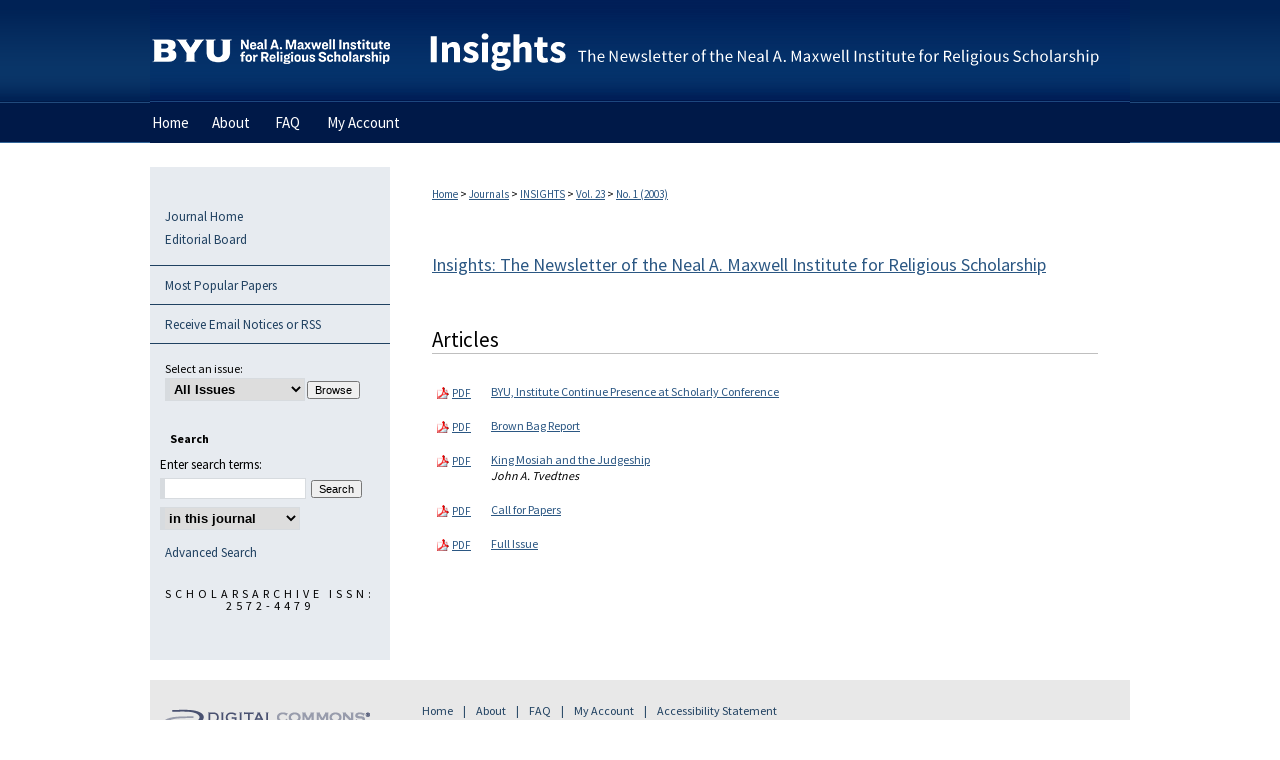

--- FILE ---
content_type: text/html; charset=UTF-8
request_url: https://scholarsarchive.byu.edu/insights/vol23/iss1/
body_size: 6456
content:

<!DOCTYPE html>
<html lang="en">
<head><!-- inj yui3-seed: --><script type='text/javascript' src='//cdnjs.cloudflare.com/ajax/libs/yui/3.6.0/yui/yui-min.js'></script><script type='text/javascript' src='//ajax.googleapis.com/ajax/libs/jquery/1.10.2/jquery.min.js'></script><!-- Adobe Analytics --><script type='text/javascript' src='https://assets.adobedtm.com/4a848ae9611a/d0e96722185b/launch-d525bb0064d8.min.js'></script><script type='text/javascript' src=/assets/nr_browser_production.js></script>

<!-- def.1 -->
<meta charset="utf-8">
<meta name="viewport" content="width=device-width">
<title>
Insights: The Newsletter of the Neal A. Maxwell Institute for Religious Scholarship | Vol 23 | No. 1
</title>




<!-- sh.1 -->
<link rel="stylesheet" href="/insights/ir-journal-style.css" type="text/css" media="screen">
<link rel="alternate" type="application/rss+xml" title="[JOURNAL TITLE] Newsfeed" href="/insights/recent.rss">
<link rel="shortcut icon" href="/favicon.ico" type="image/x-icon">

<link type="text/css" rel="stylesheet" href="/assets/floatbox/floatbox.css">
<script type="text/javascript" src="/assets/jsUtilities.js"></script>
<script type="text/javascript" src="/assets/footnoteLinks.js"></script>
<link rel="stylesheet" href="/ir-print.css" type="text/css" media="print">
<!--[if IE]>
<link rel="stylesheet" href="/ir-ie.css" type="text/css" media="screen">
<![endif]-->
<!-- end sh.1 -->




<script type="text/javascript">var pageData = {"page":{"environment":"prod","productName":"bpdg","language":"en","name":"ir_journal:volume:issue","businessUnit":"els:rp:st"},"visitor":{}};</script>

</head>
<body >
<!-- FILE /srv/sequoia/main/data/assets/site/ir_journal/header.pregen -->
	<!-- FILE: /srv/sequoia/main/data/journals/scholarsarchive.byu.edu/insights/assets/header_inherit.inc --><div id="byu">

<!-- FILE: /srv/sequoia/main/data/assets/site/ir_journal/header_custom.inc --><!-- FILE: /srv/sequoia/main/data/assets/site/mobile_nav.inc --><!--[if !IE]>-->
<script src="/assets/scripts/dc-mobile/dc-responsive-nav.js"></script>

<header id="mobile-nav" class="nav-down device-fixed-height" style="visibility: hidden;">
  
  
  <nav class="nav-collapse">
    <ul>
      <li class="menu-item active device-fixed-width"><a href="https://scholarsarchive.byu.edu" title="Home" data-scroll >Home</a></li>
      <li class="menu-item device-fixed-width"><a href="https://scholarsarchive.byu.edu/do/search/advanced/" title="Search" data-scroll ><i class="icon-search"></i> Search</a></li>
      <li class="menu-item device-fixed-width"><a href="https://scholarsarchive.byu.edu/communities.html" title="Browse" data-scroll >Browse Collections</a></li>
      <li class="menu-item device-fixed-width"><a href="/cgi/myaccount.cgi?context=" title="My Account" data-scroll >My Account</a></li>
      <li class="menu-item device-fixed-width"><a href="https://scholarsarchive.byu.edu/about.html" title="About" data-scroll >About</a></li>
      <li class="menu-item device-fixed-width"><a href="https://network.bepress.com" title="Digital Commons Network" data-scroll ><img width="16" height="16" alt="DC Network" style="vertical-align:top;" src="/assets/md5images/8e240588cf8cd3a028768d4294acd7d3.png"> Digital Commons Network™</a></li>
    </ul>
  </nav>
</header>

<script src="/assets/scripts/dc-mobile/dc-mobile-nav.js"></script>
<!--<![endif]-->
<!-- FILE: /srv/sequoia/main/data/assets/site/ir_journal/header_custom.inc (cont) -->



<div id="insights">
	<div id="container">
		<a href="#main" class="skiplink" accesskey="2" >Skip to main content</a>

					
			<div id="header">
				<a href="https://scholarsarchive.byu.edu/insights" id="banner_link" title="Insights: The Newsletter of the Neal A. Maxwell Institute for Religious Scholarship" >
					<img id="banner_image" alt="Insights: The Newsletter of the Neal A. Maxwell Institute for Religious Scholarship" width='980' height='103' src="/assets/md5images/af4b28835423cae22699e35f5911e211.png">
				</a>	
				
					<a href="http://home.byu.edu/home/" id="logo_link" title="Brigham Young University" >
						<img id="logo_image" alt="Brigham Young University" width='245' height='103' src="/assets/md5images/2472505026a7fddda164669bd1449daa.png">
					</a>	
				
			</div>
					
			<div id="navigation">
				<!-- FILE: /srv/sequoia/main/data/assets/site/ir_navigation.inc --><div id="tabs" role="navigation" aria-label="Main"><ul><li id="tabone"><a href="https://scholarsarchive.byu.edu" title="Home" ><span>Home</span></a></li><li id="tabtwo"><a href="https://scholarsarchive.byu.edu/about.html" title="About" ><span>About</span></a></li><li id="tabthree"><a href="https://scholarsarchive.byu.edu/faq.html" title="FAQ" ><span>FAQ</span></a></li><li id="tabfour"><a href="https://scholarsarchive.byu.edu/cgi/myaccount.cgi?context=" title="My Account" ><span>My Account</span></a></li></ul></div>


<!-- FILE: /srv/sequoia/main/data/assets/site/ir_journal/header_custom.inc (cont) -->
			</div>
			
			
		<div id="wrapper">
			<div id="content">
				<div id="main" class="text">					
					<!-- FILE: /srv/sequoia/main/data/assets/site/ir_journal/ir_breadcrumb.inc -->
	<ul id="pager">
		<li>&nbsp;</li>
		 
		<li>&nbsp;</li> 
		
	</ul>

<div class="crumbs" role="navigation" aria-label="Breadcrumb">
	<p>
		

		
		
		
			<a href="https://scholarsarchive.byu.edu" class="ignore" >Home</a>
		
		
		
		
		
		
		
		
		 <span aria-hidden="true">&gt;</span> 
			<a href="https://scholarsarchive.byu.edu/journals" class="ignore" >Journals</a>
		
		
		
		
		
		 <span aria-hidden="true">&gt;</span> 
			<a href="https://scholarsarchive.byu.edu/insights" class="ignore" >INSIGHTS</a>
		
		
		
		 <span aria-hidden="true">&gt;</span> 
			<a href="https://scholarsarchive.byu.edu/insights/vol23" class="ignore" >Vol. 23</a>
		
		
		
		
		
		
		 <span aria-hidden="true">&gt;</span> 
			<a href="https://scholarsarchive.byu.edu/insights/vol23/iss1" class="ignore" >No. 1 (2003)</a>
		
		
		
		
		
	</p>
</div>

<div class="clear">&nbsp;</div>
<!-- FILE: /srv/sequoia/main/data/assets/site/ir_journal/header_custom.inc (cont) -->
					
						<!-- FILE: /srv/sequoia/main/data/assets/site/ir_journal/volume/issue/ir_journal_logo.inc -->





 





<!-- FILE: /srv/sequoia/main/data/assets/site/ir_journal/header_custom.inc (cont) -->
					

<!-- FILE: /srv/sequoia/main/data/journals/scholarsarchive.byu.edu/insights/assets/header_inherit.inc (cont) -->


	<!-- FILE: /srv/sequoia/main/data/assets/site/ir_journal/journal_title_inherit.inc -->
<h1 class="inherit-title">
	<a href="https://scholarsarchive.byu.edu/insights" title="Insights: The Newsletter of the Neal A. Maxwell Institute for Religious Scholarship" >
			Insights: The Newsletter of the Neal A. Maxwell Institute for Religious Scholarship
	</a>
</h1>
<!-- FILE: /srv/sequoia/main/data/journals/scholarsarchive.byu.edu/insights/assets/header_inherit.inc (cont) -->
<!-- FILE: /srv/sequoia/main/data/assets/site/ir_journal/header.pregen (cont) -->


<script type="text/javascript" src="/assets/floatbox/floatbox.js"></script>
		<!-- FILE: /srv/sequoia/main/data/assets/site/ir_journal/volume/issue/issue_introduction.inc -->
<!-- FILE: /srv/sequoia/main/data/assets/site/ir_journal/volume/issue/index.html (cont) -->
		<div class="article-list">
			<!-- FILE: /srv/sequoia/main/data/assets/site/ir_journal/volume/issue/issue.inc -->
<h2 id="article">Articles</h2>
<!-- FILE: /srv/sequoia/main/data/assets/site/can_pick_format.inc --><!-- FILE: /srv/sequoia/main/data/assets/site/ir_download_link.inc -->
<!-- FILE: /srv/sequoia/main/data/assets/site/can_pick_format.inc (cont) -->
<div class="doc">
		<p class="pdf"><a href="https://scholarsarchive.byu.edu/cgi/viewcontent.cgi?article=1276&amp;context=insights" target="_blank" title="Download PDF of BYU, Institute Continue Presence at Scholarly Conference (199&nbsp;KB)" aria-label="Download PDF of BYU, Institute Continue Presence at Scholarly Conference (199&nbsp;KB)" >PDF</a></p>
		<p><a href="https://scholarsarchive.byu.edu/insights/vol23/iss1/1" >BYU, Institute Continue Presence at Scholarly Conference</a><br><span class="auth"></span></p>
</div>
<!-- FILE: /srv/sequoia/main/data/assets/site/ir_journal/volume/issue/issue.inc (cont) -->
<!-- FILE: /srv/sequoia/main/data/assets/site/can_pick_format.inc --><!-- FILE: /srv/sequoia/main/data/assets/site/ir_download_link.inc -->
<!-- FILE: /srv/sequoia/main/data/assets/site/can_pick_format.inc (cont) -->
<div class="doc">
		<p class="pdf"><a href="https://scholarsarchive.byu.edu/cgi/viewcontent.cgi?article=1277&amp;context=insights" target="_blank" title="Download PDF of Brown Bag Report (186&nbsp;KB)" aria-label="Download PDF of Brown Bag Report (186&nbsp;KB)" >PDF</a></p>
		<p><a href="https://scholarsarchive.byu.edu/insights/vol23/iss1/2" >Brown Bag Report</a><br><span class="auth"></span></p>
</div>
<!-- FILE: /srv/sequoia/main/data/assets/site/ir_journal/volume/issue/issue.inc (cont) -->
<!-- FILE: /srv/sequoia/main/data/assets/site/can_pick_format.inc --><!-- FILE: /srv/sequoia/main/data/assets/site/ir_download_link.inc -->
<!-- FILE: /srv/sequoia/main/data/assets/site/can_pick_format.inc (cont) -->
<div class="doc">
		<p class="pdf"><a href="https://scholarsarchive.byu.edu/cgi/viewcontent.cgi?article=1278&amp;context=insights" target="_blank" title="Download PDF of King Mosiah and the Judgeship (136&nbsp;KB)" aria-label="Download PDF of King Mosiah and the Judgeship (136&nbsp;KB)" >PDF</a></p>
		<p><a href="https://scholarsarchive.byu.edu/insights/vol23/iss1/3" >King Mosiah and the Judgeship</a><br><span class="auth">John A. Tvedtnes</span></p>
</div>
<!-- FILE: /srv/sequoia/main/data/assets/site/ir_journal/volume/issue/issue.inc (cont) -->
<!-- FILE: /srv/sequoia/main/data/assets/site/can_pick_format.inc --><!-- FILE: /srv/sequoia/main/data/assets/site/ir_download_link.inc -->
<!-- FILE: /srv/sequoia/main/data/assets/site/can_pick_format.inc (cont) -->
<div class="doc">
		<p class="pdf"><a href="https://scholarsarchive.byu.edu/cgi/viewcontent.cgi?article=1279&amp;context=insights" target="_blank" title="Download PDF of Call for Papers (166&nbsp;KB)" aria-label="Download PDF of Call for Papers (166&nbsp;KB)" >PDF</a></p>
		<p><a href="https://scholarsarchive.byu.edu/insights/vol23/iss1/4" >Call for Papers</a><br><span class="auth"></span></p>
</div>
<!-- FILE: /srv/sequoia/main/data/assets/site/ir_journal/volume/issue/issue.inc (cont) -->
<!-- FILE: /srv/sequoia/main/data/assets/site/can_pick_format.inc --><!-- FILE: /srv/sequoia/main/data/assets/site/ir_download_link.inc -->
<!-- FILE: /srv/sequoia/main/data/assets/site/can_pick_format.inc (cont) -->
<div class="doc">
		<p class="pdf"><a href="https://scholarsarchive.byu.edu/cgi/viewcontent.cgi?article=1280&amp;context=insights" target="_blank" title="Download PDF of Full Issue (205&nbsp;KB)" aria-label="Download PDF of Full Issue (205&nbsp;KB)" >PDF</a></p>
		<p><a href="https://scholarsarchive.byu.edu/insights/vol23/iss1/5" >Full Issue</a><br><span class="auth"></span></p>
</div>
<!-- FILE: /srv/sequoia/main/data/assets/site/ir_journal/volume/issue/issue.inc (cont) -->
<!-- FILE: /srv/sequoia/main/data/assets/site/ir_journal/volume/issue/index.html (cont) -->
		</div>

<!-- FILE /srv/sequoia/main/data/assets/site/ir_journal/footer.pregen -->
	<!-- FILE: /srv/sequoia/main/data/assets/site/ir_journal/footer_inherit_7_8.inc -->					</div>

	<div class="verticalalign">&nbsp;</div>
	<div class="clear">&nbsp;</div>

				</div>

					<div id="sidebar">
						<!-- FILE: /srv/sequoia/main/data/assets/site/ir_journal/ir_journal_sidebar_7_8.inc -->

	<!-- FILE: /srv/sequoia/main/data/assets/site/ir_journal/ir_journal_sidebar_links_7_8.inc --><ul class="sb-custom-journal">
	<li class="sb-home">
		<a href="https://scholarsarchive.byu.edu/insights" title="Insights: The Newsletter of the Neal A. Maxwell Institute for Religious Scholarship" accesskey="1" >
				Journal Home
		</a>
	</li>
		<li class="sb-ed-board">
			<a href="https://scholarsarchive.byu.edu/insights/editorialboard.html" >
				Editorial Board
			</a>
		</li>
</ul><!-- FILE: /srv/sequoia/main/data/assets/site/ir_journal/ir_journal_sidebar_7_8.inc (cont) -->
		<!-- FILE: /srv/sequoia/main/data/assets/site/urc_badge.inc -->
<!-- FILE: /srv/sequoia/main/data/assets/site/ir_journal/ir_journal_sidebar_7_8.inc (cont) -->
	<!-- FILE: /srv/sequoia/main/data/assets/site/ir_journal/ir_journal_navcontainer_7_8.inc --><div id="navcontainer">
	<ul id="navlist">
			<li class="sb-popular">
				<a href="https://scholarsarchive.byu.edu/insights/topdownloads.html" title="View the top downloaded papers" >
						Most Popular Papers
				</a>
			</li>
			<li class="sb-rss">
				<a href="https://scholarsarchive.byu.edu/insights/announcements.html" title="Receive notifications of new content" >
					Receive Email Notices or RSS
				</a>
			</li>
	</ul>
<!-- FILE: /srv/sequoia/main/data/assets/site/ir_journal/ir_journal_special_issue_7_8.inc -->
<!-- FILE: /srv/sequoia/main/data/assets/site/ir_journal/ir_journal_navcontainer_7_8.inc (cont) -->
</div><!-- FILE: /srv/sequoia/main/data/assets/site/ir_journal/ir_journal_sidebar_7_8.inc (cont) -->
	<!-- FILE: /srv/sequoia/main/data/assets/site/ir_journal/ir_journal_sidebar_search_7_8.inc --><div class="sidebar-search">
	<form method="post" action="https://scholarsarchive.byu.edu/cgi/redirect.cgi" id="browse">
		<label for="url">
			Select an issue:
		</label>
			<br>
		<!-- FILE: /srv/sequoia/main/data/assets/site/ir_journal/ir_journal_volume_issue_popup_7_8.inc --><div>
	<span class="border">
								<select name="url" id="url">
							<option value="https://scholarsarchive.byu.edu/insights/all_issues.html">
								All Issues
							</option>
										<option value="https://scholarsarchive.byu.edu/insights/vol32/iss4">
											Vol. 32, No.
											 4
										</option>
										<option value="https://scholarsarchive.byu.edu/insights/vol32/iss3">
											Vol. 32, No.
											 3
										</option>
										<option value="https://scholarsarchive.byu.edu/insights/vol32/iss2">
											Vol. 32, No.
											 2
										</option>
										<option value="https://scholarsarchive.byu.edu/insights/vol32/iss1">
											Vol. 32, No.
											 1
										</option>
										<option value="https://scholarsarchive.byu.edu/insights/vol31/iss3">
											Vol. 31, No.
											 3
										</option>
										<option value="https://scholarsarchive.byu.edu/insights/vol31/iss2">
											Vol. 31, No.
											 2
										</option>
										<option value="https://scholarsarchive.byu.edu/insights/vol31/iss1">
											Vol. 31, No.
											 1
										</option>
										<option value="https://scholarsarchive.byu.edu/insights/vol30/iss6">
											Vol. 30, No.
											 6
										</option>
										<option value="https://scholarsarchive.byu.edu/insights/vol30/iss5">
											Vol. 30, No.
											 5
										</option>
										<option value="https://scholarsarchive.byu.edu/insights/vol30/iss4">
											Vol. 30, No.
											 4
										</option>
										<option value="https://scholarsarchive.byu.edu/insights/vol30/iss3">
											Vol. 30, No.
											 3
										</option>
										<option value="https://scholarsarchive.byu.edu/insights/vol30/iss2">
											Vol. 30, No.
											 2
										</option>
										<option value="https://scholarsarchive.byu.edu/insights/vol30/iss1">
											Vol. 30, No.
											 1
										</option>
										<option value="https://scholarsarchive.byu.edu/insights/vol29/iss6">
											Vol. 29, No.
											 6
										</option>
										<option value="https://scholarsarchive.byu.edu/insights/vol29/iss5">
											Vol. 29, No.
											 5
										</option>
										<option value="https://scholarsarchive.byu.edu/insights/vol29/iss4">
											Vol. 29, No.
											 4
										</option>
										<option value="https://scholarsarchive.byu.edu/insights/vol29/iss3">
											Vol. 29, No.
											 3
										</option>
										<option value="https://scholarsarchive.byu.edu/insights/vol29/iss2">
											Vol. 29, No.
											 2
										</option>
										<option value="https://scholarsarchive.byu.edu/insights/vol29/iss1">
											Vol. 29, No.
											 1
										</option>
										<option value="https://scholarsarchive.byu.edu/insights/vol28/iss6">
											Vol. 28, No.
											 6
										</option>
										<option value="https://scholarsarchive.byu.edu/insights/vol28/iss5">
											Vol. 28, No.
											 5
										</option>
										<option value="https://scholarsarchive.byu.edu/insights/vol28/iss4">
											Vol. 28, No.
											 4
										</option>
										<option value="https://scholarsarchive.byu.edu/insights/vol28/iss3">
											Vol. 28, No.
											 3
										</option>
										<option value="https://scholarsarchive.byu.edu/insights/vol28/iss2">
											Vol. 28, No.
											 2
										</option>
										<option value="https://scholarsarchive.byu.edu/insights/vol28/iss1">
											Vol. 28, No.
											 1
										</option>
										<option value="https://scholarsarchive.byu.edu/insights/vol27/iss6">
											Vol. 27, No.
											 6
										</option>
										<option value="https://scholarsarchive.byu.edu/insights/vol27/iss5">
											Vol. 27, No.
											 5
										</option>
										<option value="https://scholarsarchive.byu.edu/insights/vol27/iss4">
											Vol. 27, No.
											 4
										</option>
										<option value="https://scholarsarchive.byu.edu/insights/vol27/iss3">
											Vol. 27, No.
											 3
										</option>
										<option value="https://scholarsarchive.byu.edu/insights/vol27/iss2">
											Vol. 27, No.
											 2
										</option>
										<option value="https://scholarsarchive.byu.edu/insights/vol27/iss1">
											Vol. 27, No.
											 1
										</option>
										<option value="https://scholarsarchive.byu.edu/insights/vol26/iss6">
											Vol. 26, No.
											 6
										</option>
										<option value="https://scholarsarchive.byu.edu/insights/vol26/iss5">
											Vol. 26, No.
											 5
										</option>
										<option value="https://scholarsarchive.byu.edu/insights/vol26/iss4">
											Vol. 26, No.
											 4
										</option>
										<option value="https://scholarsarchive.byu.edu/insights/vol26/iss3">
											Vol. 26, No.
											 3
										</option>
										<option value="https://scholarsarchive.byu.edu/insights/vol26/iss2">
											Vol. 26, No.
											 2
										</option>
										<option value="https://scholarsarchive.byu.edu/insights/vol26/iss1">
											Vol. 26, No.
											 1
										</option>
										<option value="https://scholarsarchive.byu.edu/insights/vol25/iss6">
											Vol. 25, No.
											 6
										</option>
										<option value="https://scholarsarchive.byu.edu/insights/vol25/iss5">
											Vol. 25, No.
											 5
										</option>
										<option value="https://scholarsarchive.byu.edu/insights/vol25/iss4">
											Vol. 25, No.
											 4
										</option>
										<option value="https://scholarsarchive.byu.edu/insights/vol25/iss3">
											Vol. 25, No.
											 3
										</option>
										<option value="https://scholarsarchive.byu.edu/insights/vol25/iss2">
											Vol. 25, No.
											 2
										</option>
										<option value="https://scholarsarchive.byu.edu/insights/vol25/iss1">
											Vol. 25, No.
											 1
										</option>
										<option value="https://scholarsarchive.byu.edu/insights/vol24/iss6">
											Vol. 24, No.
											 6
										</option>
										<option value="https://scholarsarchive.byu.edu/insights/vol24/iss5">
											Vol. 24, No.
											 5
										</option>
										<option value="https://scholarsarchive.byu.edu/insights/vol24/iss4">
											Vol. 24, No.
											 4
										</option>
										<option value="https://scholarsarchive.byu.edu/insights/vol24/iss3">
											Vol. 24, No.
											 3
										</option>
										<option value="https://scholarsarchive.byu.edu/insights/vol24/iss2">
											Vol. 24, No.
											 2
										</option>
										<option value="https://scholarsarchive.byu.edu/insights/vol24/iss1">
											Vol. 24, No.
											 1
										</option>
										<option value="https://scholarsarchive.byu.edu/insights/vol23/iss6">
											Vol. 23, No.
											 6
										</option>
										<option value="https://scholarsarchive.byu.edu/insights/vol23/iss5">
											Vol. 23, No.
											 5
										</option>
										<option value="https://scholarsarchive.byu.edu/insights/vol23/iss4">
											Vol. 23, No.
											 4
										</option>
										<option value="https://scholarsarchive.byu.edu/insights/vol23/iss3">
											Vol. 23, No.
											 3
										</option>
										<option value="https://scholarsarchive.byu.edu/insights/vol23/iss2">
											Vol. 23, No.
											 2
										</option>
										<option value="https://scholarsarchive.byu.edu/insights/vol23/iss1">
											Vol. 23, No.
											 1
										</option>
										<option value="https://scholarsarchive.byu.edu/insights/vol22/iss11">
											Vol. 22, No.
											 11
										</option>
										<option value="https://scholarsarchive.byu.edu/insights/vol22/iss10">
											Vol. 22, No.
											 10
										</option>
										<option value="https://scholarsarchive.byu.edu/insights/vol22/iss9">
											Vol. 22, No.
											 9
										</option>
										<option value="https://scholarsarchive.byu.edu/insights/vol22/iss8">
											Vol. 22, No.
											 8
										</option>
										<option value="https://scholarsarchive.byu.edu/insights/vol22/iss7">
											Vol. 22, No.
											 7
										</option>
										<option value="https://scholarsarchive.byu.edu/insights/vol22/iss6">
											Vol. 22, No.
											 6
										</option>
										<option value="https://scholarsarchive.byu.edu/insights/vol22/iss5">
											Vol. 22, No.
											 5
										</option>
										<option value="https://scholarsarchive.byu.edu/insights/vol22/iss4">
											Vol. 22, No.
											 4
										</option>
										<option value="https://scholarsarchive.byu.edu/insights/vol22/iss3">
											Vol. 22, No.
											 3
										</option>
										<option value="https://scholarsarchive.byu.edu/insights/vol22/iss2">
											Vol. 22, No.
											 2
										</option>
										<option value="https://scholarsarchive.byu.edu/insights/vol22/iss1">
											Vol. 22, No.
											 1
										</option>
										<option value="https://scholarsarchive.byu.edu/insights/vol20/iss12">
											Vol. 20, No.
											 12
										</option>
										<option value="https://scholarsarchive.byu.edu/insights/vol20/iss11">
											Vol. 20, No.
											 11
										</option>
										<option value="https://scholarsarchive.byu.edu/insights/vol20/iss10">
											Vol. 20, No.
											 10
										</option>
										<option value="https://scholarsarchive.byu.edu/insights/vol20/iss9">
											Vol. 20, No.
											 9
										</option>
										<option value="https://scholarsarchive.byu.edu/insights/vol20/iss8">
											Vol. 20, No.
											 8
										</option>
										<option value="https://scholarsarchive.byu.edu/insights/vol20/iss7">
											Vol. 20, No.
											 7
										</option>
										<option value="https://scholarsarchive.byu.edu/insights/vol20/iss6">
											Vol. 20, No.
											 6
										</option>
										<option value="https://scholarsarchive.byu.edu/insights/vol20/iss5">
											Vol. 20, No.
											 5
										</option>
										<option value="https://scholarsarchive.byu.edu/insights/vol20/iss4">
											Vol. 20, No.
											 4
										</option>
										<option value="https://scholarsarchive.byu.edu/insights/vol20/iss3">
											Vol. 20, No.
											 3
										</option>
										<option value="https://scholarsarchive.byu.edu/insights/vol20/iss2">
											Vol. 20, No.
											 2
										</option>
										<option value="https://scholarsarchive.byu.edu/insights/vol20/iss1">
											Vol. 20, No.
											 1
										</option>
										<option value="https://scholarsarchive.byu.edu/insights/vol19/iss12">
											Vol. 19, No.
											 12
										</option>
										<option value="https://scholarsarchive.byu.edu/insights/vol19/iss11">
											Vol. 19, No.
											 11
										</option>
										<option value="https://scholarsarchive.byu.edu/insights/vol19/iss10">
											Vol. 19, No.
											 10
										</option>
										<option value="https://scholarsarchive.byu.edu/insights/vol19/iss9">
											Vol. 19, No.
											 9
										</option>
										<option value="https://scholarsarchive.byu.edu/insights/vol19/iss8">
											Vol. 19, No.
											 8
										</option>
										<option value="https://scholarsarchive.byu.edu/insights/vol19/iss7">
											Vol. 19, No.
											 7
										</option>
										<option value="https://scholarsarchive.byu.edu/insights/vol19/iss6">
											Vol. 19, No.
											 6
										</option>
										<option value="https://scholarsarchive.byu.edu/insights/vol19/iss5">
											Vol. 19, No.
											 5
										</option>
										<option value="https://scholarsarchive.byu.edu/insights/vol19/iss4">
											Vol. 19, No.
											 4
										</option>
										<option value="https://scholarsarchive.byu.edu/insights/vol19/iss3">
											Vol. 19, No.
											 3
										</option>
										<option value="https://scholarsarchive.byu.edu/insights/vol19/iss2">
											Vol. 19, No.
											 2
										</option>
										<option value="https://scholarsarchive.byu.edu/insights/vol19/iss1">
											Vol. 19, No.
											 1
										</option>
										<option value="https://scholarsarchive.byu.edu/insights/vol18/iss6">
											Vol. 18, No.
											 6
										</option>
										<option value="https://scholarsarchive.byu.edu/insights/vol18/iss5">
											Vol. 18, No.
											 5
										</option>
										<option value="https://scholarsarchive.byu.edu/insights/vol18/iss4">
											Vol. 18, No.
											 4
										</option>
										<option value="https://scholarsarchive.byu.edu/insights/vol18/iss3">
											Vol. 18, No.
											 3
										</option>
										<option value="https://scholarsarchive.byu.edu/insights/vol18/iss2">
											Vol. 18, No.
											 2
										</option>
										<option value="https://scholarsarchive.byu.edu/insights/vol18/iss1">
											Vol. 18, No.
											 1
										</option>
										<option value="https://scholarsarchive.byu.edu/insights/vol17/iss6">
											Vol. 17, No.
											 6
										</option>
										<option value="https://scholarsarchive.byu.edu/insights/vol17/iss5">
											Vol. 17, No.
											 5
										</option>
										<option value="https://scholarsarchive.byu.edu/insights/vol17/iss4">
											Vol. 17, No.
											 4
										</option>
										<option value="https://scholarsarchive.byu.edu/insights/vol17/iss3">
											Vol. 17, No.
											 3
										</option>
										<option value="https://scholarsarchive.byu.edu/insights/vol17/iss2">
											Vol. 17, No.
											 2
										</option>
										<option value="https://scholarsarchive.byu.edu/insights/vol17/iss1">
											Vol. 17, No.
											 1
										</option>
										<option value="https://scholarsarchive.byu.edu/insights/vol16/iss6">
											Vol. 16, No.
											 6
										</option>
										<option value="https://scholarsarchive.byu.edu/insights/vol16/iss5">
											Vol. 16, No.
											 5
										</option>
										<option value="https://scholarsarchive.byu.edu/insights/vol16/iss4">
											Vol. 16, No.
											 4
										</option>
										<option value="https://scholarsarchive.byu.edu/insights/vol16/iss3">
											Vol. 16, No.
											 3
										</option>
										<option value="https://scholarsarchive.byu.edu/insights/vol16/iss2">
											Vol. 16, No.
											 2
										</option>
										<option value="https://scholarsarchive.byu.edu/insights/vol16/iss1">
											Vol. 16, No.
											 1
										</option>
										<option value="https://scholarsarchive.byu.edu/insights/vol15/iss6">
											Vol. 15, No.
											 6
										</option>
										<option value="https://scholarsarchive.byu.edu/insights/vol15/iss5">
											Vol. 15, No.
											 5
										</option>
										<option value="https://scholarsarchive.byu.edu/insights/vol15/iss4">
											Vol. 15, No.
											 4
										</option>
										<option value="https://scholarsarchive.byu.edu/insights/vol15/iss3">
											Vol. 15, No.
											 3
										</option>
										<option value="https://scholarsarchive.byu.edu/insights/vol15/iss2">
											Vol. 15, No.
											 2
										</option>
										<option value="https://scholarsarchive.byu.edu/insights/vol15/iss1">
											Vol. 15, No.
											 1
										</option>
										<option value="https://scholarsarchive.byu.edu/insights/vol14/iss6">
											Vol. 14, No.
											 6
										</option>
										<option value="https://scholarsarchive.byu.edu/insights/vol14/iss5">
											Vol. 14, No.
											 5
										</option>
										<option value="https://scholarsarchive.byu.edu/insights/vol14/iss4">
											Vol. 14, No.
											 4
										</option>
										<option value="https://scholarsarchive.byu.edu/insights/vol14/iss3">
											Vol. 14, No.
											 3
										</option>
										<option value="https://scholarsarchive.byu.edu/insights/vol14/iss2">
											Vol. 14, No.
											 2
										</option>
										<option value="https://scholarsarchive.byu.edu/insights/vol14/iss1">
											Vol. 14, No.
											 1
										</option>
										<option value="https://scholarsarchive.byu.edu/insights/vol13/iss6">
											Vol. 13, No.
											 6
										</option>
										<option value="https://scholarsarchive.byu.edu/insights/vol13/iss5">
											Vol. 13, No.
											 5
										</option>
										<option value="https://scholarsarchive.byu.edu/insights/vol13/iss4">
											Vol. 13, No.
											 4
										</option>
										<option value="https://scholarsarchive.byu.edu/insights/vol13/iss3">
											Vol. 13, No.
											 3
										</option>
										<option value="https://scholarsarchive.byu.edu/insights/vol13/iss2">
											Vol. 13, No.
											 2
										</option>
										<option value="https://scholarsarchive.byu.edu/insights/vol13/iss1">
											Vol. 13, No.
											 1
										</option>
										<option value="https://scholarsarchive.byu.edu/insights/vol12/iss6">
											Vol. 12, No.
											 6
										</option>
										<option value="https://scholarsarchive.byu.edu/insights/vol12/iss5">
											Vol. 12, No.
											 5
										</option>
										<option value="https://scholarsarchive.byu.edu/insights/vol12/iss4">
											Vol. 12, No.
											 4
										</option>
										<option value="https://scholarsarchive.byu.edu/insights/vol12/iss3">
											Vol. 12, No.
											 3
										</option>
										<option value="https://scholarsarchive.byu.edu/insights/vol12/iss2">
											Vol. 12, No.
											 2
										</option>
										<option value="https://scholarsarchive.byu.edu/insights/vol12/iss1">
											Vol. 12, No.
											 1
										</option>
										<option value="https://scholarsarchive.byu.edu/insights/vol11/iss6">
											Vol. 11, No.
											 6
										</option>
										<option value="https://scholarsarchive.byu.edu/insights/vol11/iss5">
											Vol. 11, No.
											 5
										</option>
										<option value="https://scholarsarchive.byu.edu/insights/vol11/iss4">
											Vol. 11, No.
											 4
										</option>
										<option value="https://scholarsarchive.byu.edu/insights/vol11/iss3">
											Vol. 11, No.
											 3
										</option>
										<option value="https://scholarsarchive.byu.edu/insights/vol11/iss2">
											Vol. 11, No.
											 2
										</option>
										<option value="https://scholarsarchive.byu.edu/insights/vol11/iss1">
											Vol. 11, No.
											 1
										</option>
										<option value="https://scholarsarchive.byu.edu/insights/vol10/iss5">
											Vol. 10, No.
											 5
										</option>
										<option value="https://scholarsarchive.byu.edu/insights/vol10/iss4">
											Vol. 10, No.
											 4
										</option>
										<option value="https://scholarsarchive.byu.edu/insights/vol10/iss3">
											Vol. 10, No.
											 3
										</option>
										<option value="https://scholarsarchive.byu.edu/insights/vol10/iss2">
											Vol. 10, No.
											 2
										</option>
										<option value="https://scholarsarchive.byu.edu/insights/vol10/iss1">
											Vol. 10, No.
											 1
										</option>
										<option value="https://scholarsarchive.byu.edu/insights/vol9/iss4">
											Vol. 9, No.
											 4
										</option>
										<option value="https://scholarsarchive.byu.edu/insights/vol9/iss3">
											Vol. 9, No.
											 3
										</option>
										<option value="https://scholarsarchive.byu.edu/insights/vol9/iss2">
											Vol. 9, No.
											 2
										</option>
										<option value="https://scholarsarchive.byu.edu/insights/vol9/iss1">
											Vol. 9, No.
											 1
										</option>
										<option value="https://scholarsarchive.byu.edu/insights/vol8/iss3">
											Vol. 8, No.
											 3
										</option>
										<option value="https://scholarsarchive.byu.edu/insights/vol8/iss2">
											Vol. 8, No.
											 2
										</option>
										<option value="https://scholarsarchive.byu.edu/insights/vol8/iss1">
											Vol. 8, No.
											 1
										</option>
										<option value="https://scholarsarchive.byu.edu/insights/vol7/iss4">
											Vol. 7, No.
											 4
										</option>
										<option value="https://scholarsarchive.byu.edu/insights/vol7/iss3">
											Vol. 7, No.
											 3
										</option>
										<option value="https://scholarsarchive.byu.edu/insights/vol7/iss2">
											Vol. 7, No.
											 2
										</option>
										<option value="https://scholarsarchive.byu.edu/insights/vol7/iss1">
											Vol. 7, No.
											 1
										</option>
										<option value="https://scholarsarchive.byu.edu/insights/vol6/iss3">
											Vol. 6, No.
											 3
										</option>
										<option value="https://scholarsarchive.byu.edu/insights/vol6/iss2">
											Vol. 6, No.
											 2
										</option>
										<option value="https://scholarsarchive.byu.edu/insights/vol6/iss1">
											Vol. 6, No.
											 1
										</option>
										<option value="https://scholarsarchive.byu.edu/insights/vol5/iss3">
											Vol. 5, No.
											 3
										</option>
										<option value="https://scholarsarchive.byu.edu/insights/vol5/iss2">
											Vol. 5, No.
											 2
										</option>
										<option value="https://scholarsarchive.byu.edu/insights/vol5/iss1">
											Vol. 5, No.
											 1
										</option>
										<option value="https://scholarsarchive.byu.edu/insights/vol4/iss3">
											Vol. 4, No.
											 3
										</option>
										<option value="https://scholarsarchive.byu.edu/insights/vol4/iss2">
											Vol. 4, No.
											 2
										</option>
										<option value="https://scholarsarchive.byu.edu/insights/vol4/iss1">
											Vol. 4, No.
											 1
										</option>
										<option value="https://scholarsarchive.byu.edu/insights/vol3/iss2">
											Vol. 3, No.
											 2
										</option>
										<option value="https://scholarsarchive.byu.edu/insights/vol3/iss1">
											Vol. 3, No.
											 1
										</option>
										<option value="https://scholarsarchive.byu.edu/insights/vol2/iss3">
											Vol. 2, No.
											 3
										</option>
										<option value="https://scholarsarchive.byu.edu/insights/vol2/iss2">
											Vol. 2, No.
											 2
										</option>
										<option value="https://scholarsarchive.byu.edu/insights/vol2/iss1">
											Vol. 2, No.
											 1
										</option>
										<option value="https://scholarsarchive.byu.edu/insights/vol1/iss2">
											Vol. 1, No.
											 2
										</option>
										<option value="https://scholarsarchive.byu.edu/insights/vol1/iss1">
											Vol. 1, No.
											 1
										</option>
						</select>
		<input type="submit" value="Browse" class="searchbutton" style="font-size:11px;">
	</span>
</div>
<!-- FILE: /srv/sequoia/main/data/assets/site/ir_journal/ir_journal_sidebar_search_7_8.inc (cont) -->
			<div style="clear:left;">&nbsp;</div>
	</form>
	<!-- FILE: /srv/sequoia/main/data/assets/site/ir_sidebar_search_7_8.inc --><h2>Search</h2>
<form method='get' action='https://scholarsarchive.byu.edu/do/search/' id="sidebar-search">
	<label for="search" accesskey="4">
		Enter search terms:
	</label>
		<div>
			<span class="border">
				<input type="text" name='q' class="search" id="search">
			</span> 
			<input type="submit" value="Search" class="searchbutton" style="font-size:11px;">
		</div>
	<label for="context" class="visually-hidden">
		Select context to search:
	</label> 
		<div>
			<span class="border">
				<select name="fq" id="context">
						<option value='virtual_ancestor_link:"https://scholarsarchive.byu.edu/insights"'>in this journal</option>
					<option value='virtual_ancestor_link:"https://scholarsarchive.byu.edu"'>in this repository</option>
					<option value='virtual_ancestor_link:"http:/"'>across all repositories</option>
				</select>
			</span>
		</div>
</form>
<p class="advanced">
		<a href="https://scholarsarchive.byu.edu/do/search/advanced/?fq=virtual_ancestor_link:%22https://scholarsarchive.byu.edu/insights%22" >
			Advanced Search
		</a>
</p>
<!-- FILE: /srv/sequoia/main/data/assets/site/ir_journal/ir_journal_sidebar_search_7_8.inc (cont) -->
</div>
<!-- FILE: /srv/sequoia/main/data/assets/site/ir_journal/ir_journal_sidebar_7_8.inc (cont) -->
	<!-- FILE: /srv/sequoia/main/data/scholarsarchive.byu.edu/assets/ir_journal/ir_journal_issn_7_8.inc -->	<div id="issn">
		<p class="sb-sa-issn">ScholarsArchive ISSN: 2572-4479</p>
	</div>
	<div class="clear">&nbsp;</div><!-- FILE: /srv/sequoia/main/data/assets/site/ir_journal/ir_journal_sidebar_7_8.inc (cont) -->
	<!-- FILE: /srv/sequoia/main/data/assets/site/ir_journal/ir_journal_custom_lower_7_8.inc --><!-- FILE: /srv/sequoia/main/data/assets/site/ir_journal/ir_journal_sidebar_7_8.inc (cont) -->
	<!-- FILE: /srv/sequoia/main/data/assets/site/ir_journal/ir_custom_sidebar_images.inc --><!-- FILE: /srv/sequoia/main/data/assets/site/ir_journal/ir_journal_sidebar_7_8.inc (cont) -->
	<!-- FILE: /srv/sequoia/main/data/assets/site/ir_sidebar_geolocate.inc --><!-- FILE: /srv/sequoia/main/data/assets/site/ir_geolocate_enabled_and_displayed.inc -->
<!-- FILE: /srv/sequoia/main/data/assets/site/ir_sidebar_geolocate.inc (cont) -->
<!-- FILE: /srv/sequoia/main/data/assets/site/ir_journal/ir_journal_sidebar_7_8.inc (cont) -->
	<!-- FILE: /srv/sequoia/main/data/assets/site/ir_journal/ir_journal_custom_lowest_7_8.inc --><!-- FILE: /srv/sequoia/main/data/assets/site/ir_journal/ir_journal_sidebar_7_8.inc (cont) -->

<!-- FILE: /srv/sequoia/main/data/assets/site/ir_journal/footer_inherit_7_8.inc (cont) -->
							<div class="verticalalign">&nbsp;</div>
					</div>

			</div>

			
				<!-- FILE: /srv/sequoia/main/data/assets/site/ir_footer_content.inc --><div id="footer" role="contentinfo">
	
	
	<!-- FILE: /srv/sequoia/main/data/assets/site/ir_bepress_logo.inc --><div id="bepress">

<a href="https://www.elsevier.com/solutions/digital-commons" title="Elsevier - Digital Commons" >
	<em>Elsevier - Digital Commons</em>
</a>

</div>
<!-- FILE: /srv/sequoia/main/data/assets/site/ir_footer_content.inc (cont) -->
	<p>
		<a href="https://scholarsarchive.byu.edu" title="Home page" accesskey="1" >Home</a> | 
		<a href="https://scholarsarchive.byu.edu/about.html" title="About" >About</a> | 
		<a href="https://scholarsarchive.byu.edu/faq.html" title="FAQ" >FAQ</a> | 
		<a href="/cgi/myaccount.cgi?context=" title="My Account Page" accesskey="3" >My Account</a> | 
		<a href="https://scholarsarchive.byu.edu/accessibility.html" title="Accessibility Statement" accesskey="0" >Accessibility Statement</a>
	</p>
	<p>
	
	
		<a class="secondary-link" href="https://www.elsevier.com/legal/privacy-policy" title="Privacy Policy" >Privacy</a>
	
		<a class="secondary-link" href="https://www.elsevier.com/legal/elsevier-website-terms-and-conditions" title="Copyright Policy" >Copyright</a>	
	</p> 
	
</div>

<!-- FILE: /srv/sequoia/main/data/assets/site/ir_journal/footer_inherit_7_8.inc (cont) -->
					

		</div>
	</div>
</div>

<!-- FILE: /srv/sequoia/main/data/scholarsarchive.byu.edu/assets/ir_analytics.inc --><script>
  (function(i,s,o,g,r,a,m){i['GoogleAnalyticsObject']=r;i[r]=i[r]||function(){
  (i[r].q=i[r].q||[]).push(arguments)},i[r].l=1*new Date();a=s.createElement(o),
  m=s.getElementsByTagName(o)[0];a.async=1;a.src=g;m.parentNode.insertBefore(a,m)
  })(window,document,'script','//www.google-analytics.com/analytics.js','ga');

  ga('create', 'UA-50600994-11', 'byu.edu');
  ga('send', 'pageview');

</script>

<!-- SiteCatalyst code version: G.9. Copyright 1997-2004 Omniture, Inc. More info available at http://www.omniture.com --> <script language='JavaScript' type='text/javascript'>var s_pageName = 'ScholarsArchive - ' + document.title; var s_channel = 'ScholarsArchive'; var s_server = 'scholarsarchive.byu.edu<http://scholarsarchive.byu.edu>'; var s_pageType = s_prop1 = s_prop2 = s_prop3 = s_prop4 = s_prop5 = ''; //</script><script language='JavaScript' src='https://media.lib.byu.edu/assets/js/omniture/s_code_remote.js' type='text/javascript'></script> <!-- End SiteCatalyst code version: G.9. --><!-- FILE: /srv/sequoia/main/data/assets/site/ir_journal/footer_inherit_7_8.inc (cont) -->

<!-- FILE: /srv/sequoia/main/data/assets/site/ir_journal/footer.pregen (cont) -->

<script type='text/javascript' src='/assets/scripts/bpbootstrap-20160726.pack.js'></script><script type='text/javascript'>BPBootstrap.init({appendCookie:''})</script></body></html>


--- FILE ---
content_type: text/css
request_url: https://scholarsarchive.byu.edu/insights/ir-journal-style.css
body_size: -36
content:
 
	@import url("/insights/ir-style.css");
	@import url("/ir-custom.css");
	@import url("/insights/ir-custom.css");
	@import url("/ir-local.css");
	@import url("/insights/ir-local.css");




--- FILE ---
content_type: text/css
request_url: https://scholarsarchive.byu.edu/insights/ir-local.css
body_size: 1278
content:
/* -----------------------------------------------
Event local stylesheet.
Author:   Jami Wardlow
Version:  May 2022
PLEASE SAVE THIS FILE LOCALLY!
----------------------------------------------- */

/* ---------------- Header ---------------- */

#insights #header {
	position: relative;  /* needed for logo positioning */
	height: auto !important; /* !important overrides mbl styling */
}

#insights #banner_image {
	display: block;
	width: 980px !important;
	height: auto !important;  /* avoids warping improperly sized header image / SUP-19994 */
}

#insights #banner_link { line-height: 0; } /* removes header/nav gap in mbl */

#insights #header a#banner_link:focus img,
#insights #header a#logo_link:focus img {
    outline: 2px dotted #fff;
}

	/* --- Logo --- */

#insights #logo_image { /* include an image for accessibility */
	position: absolute !important; /* !important overrides mbl styling */
	top: 0;
	left: 0;
	width: 25% !important;  /* 245 / 980 */
	height: auto;
}

	/* --- Highlighted sidebar links --- */

#insights #sidebar ul#navlist {
	border-top: none; }	 /* border added by ir-custom.css by default */
#insights #sidebar ul#navlist li:first-child a {
	border-top: 1px solid #204161; /* border is removed if #navlist has no content */
}

#insights #sidebar ul#navlist li a {
	color: #204161;
	font-weight: normal;
	background: #e7ebf0;
	border-bottom: 1px solid #204161;
}

#insights #sidebar .sidebar-search h2 {
	font: bold 12px "Source Sans Pro", Helvetica, Verdana, Arial, sans-serif;
	text-indent: 20px;
}

#insights #sidebar .sidebar-search label,
#insights .sidebar-search h2,
#insights #sidebar #issn p {
	color: #000000; /* Search, "Enter search terms," ISSN" */
	border: 0; }

#insights #sidebar form#browse {
	padding-left: 15px;
}

#insights #sidebar a:focus img { outline: 2px dotted #2b5783; }

	/* --- Headers --- */

#insights .article-list h1 {
	font: normal 24px "Source Sans Pro", Helvetica, Verdana, Arial, sans-serif;
}

#insights .article-list h2,   /* Article, or other doctype */
#coverart #alpha .article-list h2 {   /* Journals with cover art */
	font: normal 21px "Source Sans Pro", Helvetica, Verdana, Arial, sans-serif;
	background: transparent;   /* removes background and adds a line under doctype header */
	border-bottom: 1px solid #bfbfbf;
	padding-bottom: 0;
	margin-bottom: 25px;
}

#insights #masthead caption {
	font: normal 21px "Source Sans Pro", Helvetica, Verdana, Arial, sans-serif;
	color: #000000;
	text-align: left;
	padding: 15px 0;
}

	/* --- Editors and Cover art --- */

#coverart #beta {
	float: right; }

		/* Cover art */
#insights #coverart #beta .coverart-box h4 {
    font: normal 18px "Source Sans Pro", Helvetica, Verdana, Arial, sans-serif; /* default is 18px */
    color: #000000;
    text-align: left;
    text-transform: none;
    border-bottom: 1px solid #bfbfbf; }

#insights #coverart #beta .coverart-box {
	font: normal 12px "Source Sans Pro", Helvetica, Verdana, Arial, sans-serif;
	border: 0; }

#insights #coverart #beta #coverart-box-container {
	border: 0; }

#coverart #beta	{ width: auto; }

#insights #coverart #beta dl  {
	margin-left: 0; }

#insights #coverart #beta #coverart-editors dt {
	font-size: 12px;
	padding-top: 10px; }

/* ---------------- Miscellaneous fixes ---------------- */

#bepress a:focus { outline: 2px dotted #2b5783; }

.mbl #insights #header,
.mbl #insights #header a img,
.mbl #insights #navigation {
	width: 100% !important;
}

.mbl #insights #header #logo_image {
	position: absolute !important; /* !important overrides mbl styling */
	top: 0;
	left: 0;
	width: 25% !important;  /* 245 / 980 */
	height: auto !important; /* Important avoids DC assigning incorrect height to logo image */
}

  /* --- Standardizing padding for navlist links --- */

.mbl #insights #sidebar ul#navlist li a { padding: 6px 0; }

.mbl #insights #sidebar ul#navlist li { padding: 0; }